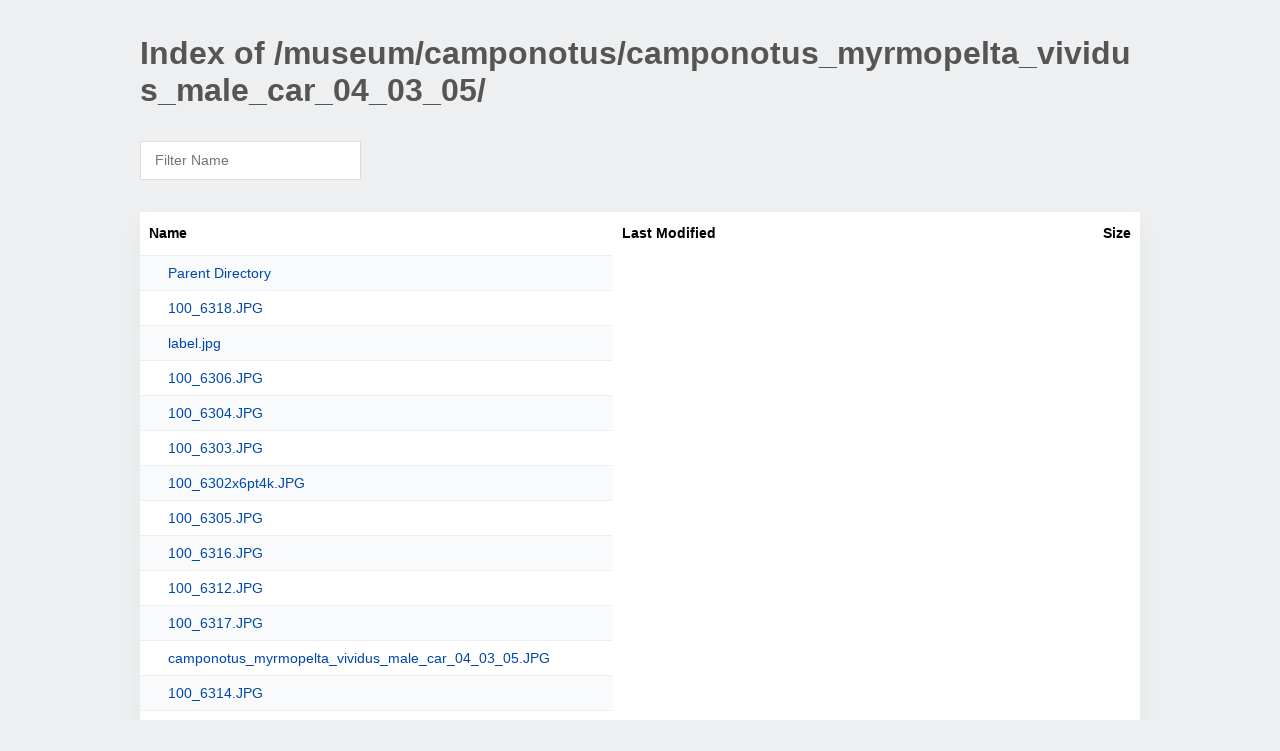

--- FILE ---
content_type: text/html; charset=UTF-8
request_url: http://antsofafrica.org/museum/camponotus/camponotus_myrmopelta_vividus_male_car_04_03_05/
body_size: 1105
content:
<!DOCTYPE html><html><head><meta http-equiv="Content-type" content="text/html; charset=UTF-8" /><meta name="viewport" content="width=device-width, initial-scale=1.0" /><link rel="stylesheet" href="/_autoindex/assets/css/autoindex.css" /><script src="/_autoindex/assets/js/tablesort.js"></script><script src="/_autoindex/assets/js/tablesort.number.js"></script><title>Index of /museum/camponotus/camponotus_myrmopelta_vividus_male_car_04_03_05/</title><style>@media (prefers-color-scheme:dark){body{background-color:#000!important}}</style></head><body><div class="content"><h1 style="color: #555;">Index of /museum/camponotus/camponotus_myrmopelta_vividus_male_car_04_03_05/</h1>
<div id="table-filter"><input type="text" name="keyword" id="filter-keyword" placeholder="Filter Name"></div>
<div id="table-list"><table id="table-content"><thead class="t-header"><tr><th class="colname">Name</th><th class="colname">Last Modified</th><th class="colname">Size</th></tr></thead>
<tr><td><a href="/museum/camponotus/">Parent Directory</a></td></tr>
<tr><td><a href="/museum/camponotus/camponotus_myrmopelta_vividus_male_car_04_03_05/100_6318.JPG">100_6318.JPG</a></td></tr>
<tr><td><a href="/museum/camponotus/camponotus_myrmopelta_vividus_male_car_04_03_05/label.jpg">label.jpg</a></td></tr>
<tr><td><a href="/museum/camponotus/camponotus_myrmopelta_vividus_male_car_04_03_05/100_6306.JPG">100_6306.JPG</a></td></tr>
<tr><td><a href="/museum/camponotus/camponotus_myrmopelta_vividus_male_car_04_03_05/100_6304.JPG">100_6304.JPG</a></td></tr>
<tr><td><a href="/museum/camponotus/camponotus_myrmopelta_vividus_male_car_04_03_05/100_6303.JPG">100_6303.JPG</a></td></tr>
<tr><td><a href="/museum/camponotus/camponotus_myrmopelta_vividus_male_car_04_03_05/100_6302x6pt4k.JPG">100_6302x6pt4k.JPG</a></td></tr>
<tr><td><a href="/museum/camponotus/camponotus_myrmopelta_vividus_male_car_04_03_05/100_6305.JPG">100_6305.JPG</a></td></tr>
<tr><td><a href="/museum/camponotus/camponotus_myrmopelta_vividus_male_car_04_03_05/100_6316.JPG">100_6316.JPG</a></td></tr>
<tr><td><a href="/museum/camponotus/camponotus_myrmopelta_vividus_male_car_04_03_05/100_6312.JPG">100_6312.JPG</a></td></tr>
<tr><td><a href="/museum/camponotus/camponotus_myrmopelta_vividus_male_car_04_03_05/100_6317.JPG">100_6317.JPG</a></td></tr>
<tr><td><a href="/museum/camponotus/camponotus_myrmopelta_vividus_male_car_04_03_05/camponotus_myrmopelta_vividus_male_car_04_03_05.JPG">camponotus_myrmopelta_vividus_male_car_04_03_05.JPG</a></td></tr>
<tr><td><a href="/museum/camponotus/camponotus_myrmopelta_vividus_male_car_04_03_05/100_6314.JPG">100_6314.JPG</a></td></tr>
<tr><td><a href="/museum/camponotus/camponotus_myrmopelta_vividus_male_car_04_03_05/100_6319.JPG">100_6319.JPG</a></td></tr>
<tr><td><a href="/museum/camponotus/camponotus_myrmopelta_vividus_male_car_04_03_05/100_6313.JPG">100_6313.JPG</a></td></tr>
<tr><td><a href="/museum/camponotus/camponotus_myrmopelta_vividus_male_car_04_03_05/100_6308.JPG">100_6308.JPG</a></td></tr>
<tr><td><a href="/museum/camponotus/camponotus_myrmopelta_vividus_male_car_04_03_05/100_6311.JPG">100_6311.JPG</a></td></tr>
<tr><td><a href="/museum/camponotus/camponotus_myrmopelta_vividus_male_car_04_03_05/100_6310.JPG">100_6310.JPG</a></td></tr>
<tr><td><a href="/museum/camponotus/camponotus_myrmopelta_vividus_male_car_04_03_05/100_6320.JPG">100_6320.JPG</a></td></tr>
<tr><td><a href="/museum/camponotus/camponotus_myrmopelta_vividus_male_car_04_03_05/100_6315.JPG">100_6315.JPG</a></td></tr>
<tr><td><a href="/museum/camponotus/camponotus_myrmopelta_vividus_male_car_04_03_05/100_6321.JPG">100_6321.JPG</a></td></tr>
<tr><td><a href="/museum/camponotus/camponotus_myrmopelta_vividus_male_car_04_03_05/100_6307.JPG">100_6307.JPG</a></td></tr>
</table></div>
<address>Proudly Served by LiteSpeed Web Server at antsofafrica.org Port 80</address></div><script>
	new Tablesort(document.getElementById("table-content"));
	var keywordInput = document.getElementById('filter-keyword');
	document.addEventListener('keyup', filterTable);

	function filterTable(e) {
		if (e.target.id != 'filter-keyword') return;

		var cols = document.querySelectorAll('tbody td:first-child');
		var keyword = keywordInput.value.toLowerCase();
		for (i = 0; i < cols.length; i++) {
			var text = cols[i].textContent.toLowerCase();
			if (text != 'parent directory') {
				cols[i].parentNode.style.display = text.indexOf(keyword) === -1 ? 'none' : 'table-row';
			}
		}
	}
</script></body></html>
